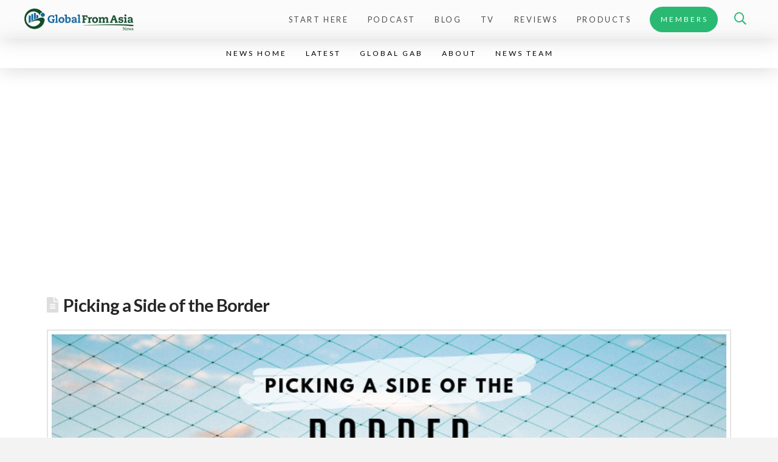

--- FILE ---
content_type: text/html; charset=UTF-8
request_url: https://news.globalfromasia.com/picking-a-side-of-the-border/
body_size: 11408
content:
<!DOCTYPE html>
<html class="no-js" lang="en-US"><head><meta charset="UTF-8"><meta name="viewport" content="width=device-width, initial-scale=1.0"><link rel="shortcut icon" href="https://globalfromasia.com/wp-content/uploads/2016/12/favicon.ico"><title>Picking a Side of the Border</title><meta name="robots" content="index, follow"><meta name="googlebot" content="index, follow, max-snippet:-1, max-image-preview:large, max-video-preview:-1"><meta name="bingbot" content="index, follow, max-snippet:-1, max-image-preview:large, max-video-preview:-1"><meta property="og:locale" content="en_US"><meta property="og:type" content="article"><meta property="og:title" content="Picking a Side of the Border"><meta property="og:url" content="https://news.globalfromasia.com/picking-a-side-of-the-border/"><meta property="og:site_name" content="Global From Asia News"><meta property="article:published_time" content="2019-08-15T13:02:35+00:00"><meta property="article:modified_time" content="2020-07-17T12:05:12+00:00"><meta property="og:image" content="https://news.globalfromasia.com/wp-content/uploads/sites/24/2019/08/picking-a-side-of-the-border.png"><meta property="og:image:width" content="800"><meta property="og:image:height" content="430"><meta name="twitter:card" content="summary_large_image"> <script type="application/ld+json" class="yoast-schema-graph">{"@context":"https://schema.org","@graph":[{"@type":"Organization","@id":"https://news.globalfromasia.com/#organization","name":"Global From Asia","url":"https://news.globalfromasia.com/","sameAs":[],"logo":{"@type":"ImageObject","@id":"https://news.globalfromasia.com/#logo","inLanguage":"en-US","url":"https://news.globalfromasia.com/wp-content/uploads/sites/24/2018/09/GlobalFromAsialogo_News.png","width":500,"height":100,"caption":"Global From Asia"},"image":{"@id":"https://news.globalfromasia.com/#logo"}},{"@type":"WebSite","@id":"https://news.globalfromasia.com/#website","url":"https://news.globalfromasia.com/","name":"Global From Asia News","description":"News and Contributors","publisher":{"@id":"https://news.globalfromasia.com/#organization"},"potentialAction":[{"@type":"SearchAction","target":"https://news.globalfromasia.com/?s={search_term_string}","query-input":"required name=search_term_string"}],"inLanguage":"en-US"},{"@type":"ImageObject","@id":"https://news.globalfromasia.com/picking-a-side-of-the-border/#primaryimage","inLanguage":"en-US","url":"https://news.globalfromasia.com/wp-content/uploads/sites/24/2019/08/picking-a-side-of-the-border.png","width":800,"height":430},{"@type":"WebPage","@id":"https://news.globalfromasia.com/picking-a-side-of-the-border/#webpage","url":"https://news.globalfromasia.com/picking-a-side-of-the-border/","name":"Picking a Side of the Border","isPartOf":{"@id":"https://news.globalfromasia.com/#website"},"primaryImageOfPage":{"@id":"https://news.globalfromasia.com/picking-a-side-of-the-border/#primaryimage"},"datePublished":"2019-08-15T13:02:35+00:00","dateModified":"2020-07-17T12:05:12+00:00","inLanguage":"en-US","potentialAction":[{"@type":"ReadAction","target":["https://news.globalfromasia.com/picking-a-side-of-the-border/"]}]},{"@type":"Article","@id":"https://news.globalfromasia.com/picking-a-side-of-the-border/#article","isPartOf":{"@id":"https://news.globalfromasia.com/picking-a-side-of-the-border/#webpage"},"author":{"@id":"https://news.globalfromasia.com/#/schema/person/6fc966f39da8ff53a4cd3ca46d1dbea4"},"headline":"Picking a Side of the Border","datePublished":"2019-08-15T13:02:35+00:00","dateModified":"2020-07-17T12:05:12+00:00","commentCount":0,"mainEntityOfPage":{"@id":"https://news.globalfromasia.com/picking-a-side-of-the-border/#webpage"},"publisher":{"@id":"https://news.globalfromasia.com/#organization"},"image":{"@id":"https://news.globalfromasia.com/picking-a-side-of-the-border/#primaryimage"},"keywords":"amazon,Cross Border Summit 2019,Cross Border Summit 2019 Speaker,Global From Asia,Trade War Survey,US-China Trade War","articleSection":"Newsletter","inLanguage":"en-US","potentialAction":[{"@type":"CommentAction","name":"Comment","target":["https://news.globalfromasia.com/picking-a-side-of-the-border/#respond"]}]},{"@type":["Person"],"@id":"https://news.globalfromasia.com/#/schema/person/6fc966f39da8ff53a4cd3ca46d1dbea4","name":"LJ Capundag","image":{"@type":"ImageObject","@id":"https://news.globalfromasia.com/#personlogo","inLanguage":"en-US","url":"https://secure.gravatar.com/avatar/8fb657effe6c5a4669a1a5b4393393cc?s=96&d=mm&r=g","caption":"LJ Capundag"}}]}</script> <link rel="stylesheet" id="wp-block-library-css" href="https://news.globalfromasia.com/wp-includes/css/dist/block-library/style.min.css" type="text/css" media="all"><link rel="stylesheet" id="wp-block-library-theme-css" href="https://news.globalfromasia.com/wp-includes/css/dist/block-library/theme.min.css" type="text/css" media="all"><link rel="stylesheet" id="bi_news-css" href="https://news.globalfromasia.com/wp-content/themes/pro-child-v2/news/css/site.css" type="text/css" media="screen"><link rel="stylesheet" id="x-stack-css" href="https://news.globalfromasia.com/wp-content/themes/pro/framework/dist/css/site/stacks/renew.css" type="text/css" media="all"><link rel="stylesheet" id="x-cranium-migration-css" href="https://news.globalfromasia.com/wp-content/themes/pro/framework/legacy/cranium/dist/css/site/renew.css" type="text/css" media="all"><link rel="stylesheet" id="x-child-css" href="https://news.globalfromasia.com/wp-content/themes/pro-child-v2/style.css" type="text/css" media="all"><link rel="stylesheet" id="rich-reviews-css" href="https://news.globalfromasia.com/wp-content/plugins/rich-reviews/css/rich-reviews.css" type="text/css" media="all"> <script type="text/javascript" src="https://news.globalfromasia.com/wp-includes/js/jquery/jquery.js"></script> <script type="text/javascript" src="https://news.globalfromasia.com/wp-includes/js/jquery/jquery-migrate.min.js"></script> <script type="text/javascript" src="https://news.globalfromasia.com/wp-content/themes/pro/cornerstone/assets/dist/js/site/cs-head.js"></script> <script type="text/javascript">var php_vars = {"excerpt_length":"150","maybe_some_other_stuff":"Probably Not"};
var translation = {"read_more":"Read More","less":"Less"};</script> <script type="text/javascript" src="https://news.globalfromasia.com/wp-content/plugins/rich-reviews/js/rich-reviews.js"></script> <style type="text/css">#respond, .comment-respond { display: none; visibility: hidden; }</style><style>.algolia-search-highlight {
				background-color: #fffbcc;
				border-radius: 2px;
				font-style: normal;
			}</style> <script type="text/javascript">var algolia = {"debug":false,"application_id":"JB3N5WU62Y","search_api_key":"1ff7b79944370ab0a788d6863e21e902","powered_by_enabled":true,"query":"","autocomplete":{"sources":[],"input_selector":"input[name='s']:not('.no-autocomplete')"},"indices":{"searchable_posts":{"name":"wp_gfa_news_searchable_posts","id":"searchable_posts","enabled":true,"replicas":[]}}};</script><style type="text/css">.broken_link, a.broken_link {
	text-decoration: line-through;
}</style><style id="x-generated-css">a,h1 a:hover,h2 a:hover,h3 a:hover,h4 a:hover,h5 a:hover,h6 a:hover,.x-comment-time:hover,#reply-title small a,.comment-reply-link:hover,.x-comment-author a:hover,.x-recent-posts a:hover .h-recent-posts{color:#ff2a13;}a:hover,#reply-title small a:hover{color:#d80f0f;}.entry-title:before{color:#dddddd;}a.x-img-thumbnail:hover,li.bypostauthor > article.comment{border-color:#ff2a13;}.flex-direction-nav a,.flex-control-nav a:hover,.flex-control-nav a.flex-active,.x-dropcap,.x-skill-bar .bar,.x-pricing-column.featured h2,.h-comments-title small,.x-pagination a:hover,.x-entry-share .x-share:hover,.entry-thumb,.widget_tag_cloud .tagcloud a:hover,.widget_product_tag_cloud .tagcloud a:hover,.x-highlight,.x-recent-posts .x-recent-posts-img:after,.x-portfolio-filters{background-color:#ff2a13;}.x-portfolio-filters:hover{background-color:#d80f0f;}.x-main{width:68.79803%;}.x-sidebar{width:24.79803%;}.h-landmark{font-weight:400;}.x-comment-author a{color:#999999;}.x-comment-author a,.comment-form-author label,.comment-form-email label,.comment-form-url label,.comment-form-rating label,.comment-form-comment label,.widget_calendar #wp-calendar caption,.widget_calendar #wp-calendar th,.x-accordion-heading .x-accordion-toggle,.x-nav-tabs > li > a:hover,.x-nav-tabs > .active > a,.x-nav-tabs > .active > a:hover{color:#272727;}.widget_calendar #wp-calendar th{border-bottom-color:#272727;}.x-pagination span.current,.x-portfolio-filters-menu,.widget_tag_cloud .tagcloud a,.h-feature-headline span i,.widget_price_filter .ui-slider .ui-slider-handle{background-color:#272727;}@media (max-width:979px){}html{font-size:14px;}@media (min-width:480px){html{font-size:14px;}}@media (min-width:767px){html{font-size:15px;}}@media (min-width:979px){html{font-size:16px;}}@media (min-width:1200px){html{font-size:17px;}}body{font-style:normal;font-weight:400;color:#999999;background-color:#f3f3f3;}.w-b{font-weight:400 !important;}h1,h2,h3,h4,h5,h6,.h1,.h2,.h3,.h4,.h5,.h6{font-family:"Lato",sans-serif;font-style:normal;font-weight:700;}h1,.h1{letter-spacing:-0.035em;}h2,.h2{letter-spacing:-0.035em;}h3,.h3{letter-spacing:-0.035em;}h4,.h4{letter-spacing:-0.035em;}h5,.h5{letter-spacing:-0.035em;}h6,.h6{letter-spacing:-0.035em;}.w-h{font-weight:700 !important;}.x-container.width{width:88%;}.x-container.max{max-width:1200px;}.x-main.full{float:none;display:block;width:auto;}@media (max-width:979px){.x-main.full,.x-main.left,.x-main.right,.x-sidebar.left,.x-sidebar.right{float:none;display:block;width:auto !important;}}.entry-header,.entry-content{font-size:1rem;}body,input,button,select,textarea{font-family:"Lato",sans-serif;}h1,h2,h3,h4,h5,h6,.h1,.h2,.h3,.h4,.h5,.h6,h1 a,h2 a,h3 a,h4 a,h5 a,h6 a,.h1 a,.h2 a,.h3 a,.h4 a,.h5 a,.h6 a,blockquote{color:#272727;}.cfc-h-tx{color:#272727 !important;}.cfc-h-bd{border-color:#272727 !important;}.cfc-h-bg{background-color:#272727 !important;}.cfc-b-tx{color:#999999 !important;}.cfc-b-bd{border-color:#999999 !important;}.cfc-b-bg{background-color:#999999 !important;}.x-btn,.button,[type="submit"]{color:#ffffff;border-color:#ac1100;background-color:#ff2a13;margin-bottom:0.25em;text-shadow:0 0.075em 0.075em rgba(0,0,0,0.5);box-shadow:0 0.25em 0 0 #a71000,0 4px 9px rgba(0,0,0,0.75);border-radius:0.25em;}.x-btn:hover,.button:hover,[type="submit"]:hover{color:#ffffff;border-color:#600900;background-color:#ef2201;margin-bottom:0.25em;text-shadow:0 0.075em 0.075em rgba(0,0,0,0.5);box-shadow:0 0.25em 0 0 #a71000,0 4px 9px rgba(0,0,0,0.75);}.x-btn.x-btn-real,.x-btn.x-btn-real:hover{margin-bottom:0.25em;text-shadow:0 0.075em 0.075em rgba(0,0,0,0.65);}.x-btn.x-btn-real{box-shadow:0 0.25em 0 0 #a71000,0 4px 9px rgba(0,0,0,0.75);}.x-btn.x-btn-real:hover{box-shadow:0 0.25em 0 0 #a71000,0 4px 9px rgba(0,0,0,0.75);}.x-btn.x-btn-flat,.x-btn.x-btn-flat:hover{margin-bottom:0;text-shadow:0 0.075em 0.075em rgba(0,0,0,0.65);box-shadow:none;}.x-btn.x-btn-transparent,.x-btn.x-btn-transparent:hover{margin-bottom:0;border-width:3px;text-shadow:none;text-transform:uppercase;background-color:transparent;box-shadow:none;}.x-colophon.bottom{background-color:#2c3e50;}.x-colophon.bottom,.x-colophon.bottom a,.x-colophon.bottom .x-social-global a{color:#ffffff;}.e1745-1.x-bar {height:4em;background-color:rgba(238,237,237,0.26);z-index:9999;}.e1745-9.x-bar {height:3em;background-color:#ffffff;z-index:9990;}.e1745-1.x-bar,.e1745-9.x-bar {font-size:16px;box-shadow:0em 0.15em 2em rgba(0,0,0,0.15);}.e1745-1.x-bar-content,.e1745-9.x-bar-content {flex-direction:row;align-items:center;flex:0 1 100%;}.e1745-1.x-bar-content {justify-content:space-between;height:4em;}.e1745-9.x-bar-content {justify-content:center;height:3em;}.e1745-1.x-bar-outer-spacers:before,.e1745-9.x-bar-outer-spacers:before,.e1745-1.x-bar-outer-spacers:after,.e1745-9.x-bar-outer-spacers:after {flex-basis:40px;width:40px;height:40px;}.e1745-1.x-bar-space,.e1745-9.x-bar-space {font-size:16px;}.e1745-1.x-bar-space {height:4em;}.e1745-9.x-bar-space {height:3em;}.e1745-6.x-anchor {margin:0em 0em 0em 1em;border-radius:10em;font-size:1em;background-color:rgb(41,185,115);}.e1745-6.x-anchor .x-anchor-content {flex-direction:row;justify-content:center;align-items:center;padding:0.575em 0.85em 0.575em 0.85em;}.e1745-6.x-anchor[class*="active"] {background-color:rgb(59,104,193);}.e1745-6.x-anchor .x-anchor-text {margin:5px;}.e1745-6.x-anchor .x-anchor-text-primary {font-family:inherit;font-size:0.75em;font-style:normal;font-weight:400;line-height:1.2;letter-spacing:0.25em;margin-right:calc(0.25em * -1);text-align:center;color:hsl(0,0%,100%);}.e1745-6.x-anchor[class*="active"] .x-anchor-text-primary {color:hsl(0,0%,100%);}.e1745-2.x-bar-container,.e1745-4.x-bar-container,.e1745-10.x-bar-container {flex-direction:row;justify-content:space-between;align-items:center;flex:0 1 auto;background-color:transparent;}.e1745-3.x-image {width:180px;background-color:transparent;}a.e1745-3.x-image:hover {background-color:transparent;}.e1745-8.x-anchor-toggle {width:42px;height:42px;margin:0px 0px 0px 15px;font-size:1em;background-color:rgba(255,255,255,1);box-shadow:0em 0.15em 0.65em 0em rgba(0,0,0,0.25);}.e1745-12.x-anchor-toggle {width:2.75em;height:2.75em;font-size:1.25em;background-color:transparent;box-shadow:-1em -1em -0.15em 0em rgba(0,0,0,0.25);}.e1745-8.x-anchor-toggle,.e1745-12.x-anchor-toggle {border-radius:100em;}.e1745-8.x-anchor-toggle .x-anchor-content,.e1745-12.x-anchor-toggle .x-anchor-content {flex-direction:row;justify-content:center;align-items:center;}.e1745-8.x-anchor-toggle[class*="active"],.e1745-12.x-anchor-toggle[class*="active"] {background-color:rgba(255,255,255,1);}.e1745-8.x-anchor-toggle[class*="active"] {box-shadow:0em 0.15em 0.65em 0em rgba(0,0,0,0.25);}.e1745-12.x-anchor-toggle[class*="active"] {box-shadow:-1em -1em -0.15em 0em rgba(0,0,0,0.25);}.e1745-12.x-anchor-toggle .x-graphic {margin:5px;}.e1745-8 .x-toggle {color:rgba(0,0,0,1);}.e1745-12 .x-toggle {color:rgb(41,185,115);}.e1745-8[class*="active"] .x-toggle,.e1745-12[class*="active"] .x-toggle,.e1745-8 .x-toggle[class*="active"],.e1745-12 .x-toggle[class*="active"] {color:rgba(0,0,0,0.5);}.e1745-8 .x-toggle-burger {width:12em;margin:3.25em 0;font-size:0.1em;}.e1745-8 .x-toggle-burger-bun-t {transform:translate3d(0,-3.25em,0);}.e1745-8 .x-toggle-burger-bun-b {transform:translate3d(0,3.25em,0);}.e1745-12 .x-toggle-more-h,.e1745-12 .x-toggle-more-v {margin:1.75em;font-size:0.35em;}.e1745-12 .x-toggle-more-1 {transform:translate3d(-1.75em,0,0);}.e1745-12 .x-toggle-more-3 {transform:translate3d(1.75em,0,0);}.e1745-8.x-off-canvas,.e1745-12.x-off-canvas {font-size:16px;}.e1745-8.x-off-canvas .x-off-canvas-bg,.e1745-12.x-off-canvas .x-off-canvas-bg {background-color:rgba(0,0,0,0.75);}.e1745-8.x-off-canvas .x-off-canvas-close,.e1745-12.x-off-canvas .x-off-canvas-close {width:calc(1em * 2);height:calc(1em * 2);font-size:1.5em;color:rgba(0,0,0,0.5);}.e1745-8.x-off-canvas .x-off-canvas-close:hover,.e1745-12.x-off-canvas .x-off-canvas-close:hover,.e1745-8.x-off-canvas .x-off-canvas-close:focus,.e1745-12.x-off-canvas .x-off-canvas-close:focus {color:rgba(0,0,0,1);}.e1745-8.x-off-canvas .x-off-canvas-content,.e1745-12.x-off-canvas .x-off-canvas-content {max-width:24em;padding:calc(1.5em * 2);background-color:#ffffff;box-shadow:0em 0em 2em 0em rgba(0,0,0,0.25);}.e1745-8.x-menu {margin:0px 0px 0px 0px;}.e1745-12.x-menu {margin:0px;}.e1745-8.x-menu,.e1745-12.x-menu {font-size:1em;}.e1745-8.x-menu > li > .x-anchor,.e1745-12.x-menu > li > .x-anchor {font-size:1em;background-color:transparent;}.e1745-8.x-menu > li > .x-anchor .x-anchor-content,.e1745-12.x-menu > li > .x-anchor .x-anchor-content {flex-direction:row;justify-content:center;align-items:center;padding:0.75em;}.e1745-8.x-menu > li > .x-anchor[class*="active"],.e1745-12.x-menu > li > .x-anchor[class*="active"] {background-color:transparent;}.e1745-8.x-menu > li > .x-anchor .x-anchor-text,.e1745-12.x-menu > li > .x-anchor .x-anchor-text {margin:5px auto 5px 5px;}.e1745-8.x-menu > li > .x-anchor .x-anchor-text-primary,.e1745-12.x-menu > li > .x-anchor .x-anchor-text-primary {font-family:inherit;font-size:1em;font-style:normal;font-weight:400;line-height:1;color:rgba(0,0,0,1);}.e1745-8.x-menu > li > .x-anchor[class*="active"] .x-anchor-text-primary,.e1745-12.x-menu > li > .x-anchor[class*="active"] .x-anchor-text-primary {color:rgba(0,0,0,0.5);}.e1745-8.x-menu > li > .x-anchor .x-anchor-sub-indicator,.e1745-12.x-menu > li > .x-anchor .x-anchor-sub-indicator {margin:5px;font-size:1em;color:rgba(0,0,0,1);}.e1745-8.x-menu > li > .x-anchor[class*="active"] .x-anchor-sub-indicator,.e1745-12.x-menu > li > .x-anchor[class*="active"] .x-anchor-sub-indicator {color:rgba(0,0,0,0.5);}.e1745-8 .sub-menu .x-anchor,.e1745-12 .sub-menu .x-anchor {font-size:1em;background-color:transparent;}.e1745-8 .sub-menu .x-anchor .x-anchor-content,.e1745-12 .sub-menu .x-anchor .x-anchor-content {flex-direction:row;justify-content:center;align-items:center;padding:0.75em;}.e1745-8 .sub-menu .x-anchor[class*="active"],.e1745-12 .sub-menu .x-anchor[class*="active"] {background-color:transparent;}.e1745-8 .sub-menu .x-anchor .x-anchor-text,.e1745-12 .sub-menu .x-anchor .x-anchor-text {margin:5px auto 5px 5px;}.e1745-8 .sub-menu .x-anchor .x-anchor-text-primary,.e1745-12 .sub-menu .x-anchor .x-anchor-text-primary {font-family:inherit;font-size:1em;font-style:normal;font-weight:400;line-height:1;color:rgba(0,0,0,1);}.e1745-8 .sub-menu .x-anchor[class*="active"] .x-anchor-text-primary,.e1745-12 .sub-menu .x-anchor[class*="active"] .x-anchor-text-primary {color:rgba(0,0,0,0.5);}.e1745-8 .sub-menu .x-anchor .x-anchor-sub-indicator,.e1745-12 .sub-menu .x-anchor .x-anchor-sub-indicator {margin:5px;font-size:1em;color:rgba(0,0,0,1);}.e1745-8 .sub-menu .x-anchor[class*="active"] .x-anchor-sub-indicator,.e1745-12 .sub-menu .x-anchor[class*="active"] .x-anchor-sub-indicator {color:rgba(0,0,0,0.5);}.e1745-5.x-menu,.e1745-11.x-menu {flex-direction:row;justify-content:space-around;align-items:stretch;align-self:stretch;flex:0 0 auto;margin:0px;font-size:1em;}.e1745-5.x-menu > li,.e1745-11.x-menu > li,.e1745-5.x-menu > li > a,.e1745-11.x-menu > li > a {flex:0 1 auto;}.e1745-5.x-menu > li > .x-anchor,.e1745-11.x-menu > li > .x-anchor {font-size:1em;background-color:transparent;}.e1745-5.x-menu > li > .x-anchor .x-anchor-content,.e1745-11.x-menu > li > .x-anchor .x-anchor-content {flex-direction:row;justify-content:center;align-items:center;padding:0.75em;}.e1745-5.x-menu > li > .x-anchor[class*="active"] {background-color:rgb(255,255,255);}.e1745-11.x-menu > li > .x-anchor[class*="active"] {background-color:rgba(5,77,176,0.06);}.e1745-5.x-menu > li > .x-anchor .x-anchor-text,.e1745-11.x-menu > li > .x-anchor .x-anchor-text {margin:5px;}.e1745-5.x-menu > li > .x-anchor .x-anchor-text-primary,.e1745-11.x-menu > li > .x-anchor .x-anchor-text-primary {font-family:inherit;font-style:normal;font-weight:400;line-height:1;text-transform:uppercase;}.e1745-5.x-menu > li > .x-anchor .x-anchor-text-primary {font-size:0.8em;letter-spacing:0.2em;margin-right:calc(0.2em * -1);color:rgb(76,76,76);}.e1745-11.x-menu > li > .x-anchor .x-anchor-text-primary {font-size:0.75em;letter-spacing:0.25em;margin-right:calc(0.25em * -1);color:rgba(0,0,0,1);}.e1745-5.x-menu > li > .x-anchor[class*="active"] .x-anchor-text-primary,.e1745-11.x-menu > li > .x-anchor[class*="active"] .x-anchor-text-primary {color:rgb(0,0,0);}.e1745-5.x-menu > li > .x-anchor .x-anchor-sub-indicator,.e1745-11.x-menu > li > .x-anchor .x-anchor-sub-indicator {margin:5px;font-size:1em;color:rgba(0,0,0,1);}.e1745-5.x-menu > li > .x-anchor[class*="active"] .x-anchor-sub-indicator,.e1745-11.x-menu > li > .x-anchor[class*="active"] .x-anchor-sub-indicator {color:rgba(0,0,0,0.5);}.e1745-5.x-menu > li > .x-anchor .x-anchor-particle-primary {width:100%;height:8px;color:rgb(41,185,115);transform-origin:100% 100%;}.e1745-5 .x-dropdown,.e1745-11 .x-dropdown {width:14em;font-size:16px;background-color:#ffffff;box-shadow:0em 0.15em 2em 0em rgba(0,0,0,0.15);}.e1745-5 .sub-menu .x-anchor,.e1745-11 .sub-menu .x-anchor {font-size:1em;background-color:transparent;}.e1745-5 .sub-menu .x-anchor .x-anchor-content,.e1745-11 .sub-menu .x-anchor .x-anchor-content {flex-direction:row;justify-content:center;align-items:center;padding:0.75em;}.e1745-5 .sub-menu .x-anchor[class*="active"],.e1745-11 .sub-menu .x-anchor[class*="active"] {background-color:transparent;}.e1745-5 .sub-menu .x-anchor .x-anchor-text,.e1745-11 .sub-menu .x-anchor .x-anchor-text {margin:5px auto 5px 5px;}.e1745-5 .sub-menu .x-anchor .x-anchor-text-primary,.e1745-11 .sub-menu .x-anchor .x-anchor-text-primary {font-family:inherit;font-size:1em;font-style:normal;font-weight:400;line-height:1;color:rgba(0,0,0,1);}.e1745-5 .sub-menu .x-anchor[class*="active"] .x-anchor-text-primary,.e1745-11 .sub-menu .x-anchor[class*="active"] .x-anchor-text-primary {color:rgba(0,0,0,0.5);}.e1745-5 .sub-menu .x-anchor .x-anchor-sub-indicator,.e1745-11 .sub-menu .x-anchor .x-anchor-sub-indicator {margin:5px;font-size:1em;color:rgba(0,0,0,1);}.e1745-5 .sub-menu .x-anchor[class*="active"] .x-anchor-sub-indicator,.e1745-11 .sub-menu .x-anchor[class*="active"] .x-anchor-sub-indicator {color:rgba(0,0,0,0.5);}.e1745-7.x-anchor-toggle {width:2.75em;height:2.75em;margin:0em 0px 0em 15px;font-size:1em;background-color:transparent;}.e1745-7.x-anchor-toggle .x-anchor-content {flex-direction:row;justify-content:center;align-items:center;}.e1745-7.x-anchor-toggle[class*="active"] {background-color:transparent;}.e1745-7.x-anchor-toggle .x-graphic {margin:5px;}.e1745-7.x-anchor-toggle .x-graphic-icon {width:1em;height:1em;line-height:1em;font-size:1.25em;color:#28b873;background-color:transparent;}.e1745-7.x-anchor-toggle .x-graphic-icon[class*="active"] {color:#111111;background-color:transparent;}.e1745-7 .x-dropdown {width:300px;font-size:16px;background-color:#ffffff;box-shadow:0em 0.15em 2em 0em rgba(0,0,0,0.15);}.e1745-7.x-search {width:100%;max-width:none;height:auto;font-size:1.25em;background-color:#ffffff;}.e1745-7.x-search.x-search-focused {background-color:#ffffff;}.e1745-7.x-search .x-search-input {order:2;margin:0em;font-family:inherit;font-size:16px;font-style:normal;font-weight:400;line-height:1.3;color:rgba(0,0,0,0.5);}.e1745-7.x-search.x-search-has-content .x-search-input {color:rgba(0,0,0,1);}.e1745-7.x-search .x-search-btn-submit {order:1;width:1em;height:1em;margin:0.9em 0.65em 0.9em 0.9em;font-size:16px;color:rgba(0,0,0,1);background-color:transparent;}.e1745-7.x-search .x-search-btn-submit:hover,.e1745-7.x-search .x-search-btn-submit:focus {color:rgba(0,0,0,1);background-color:transparent;}.e1745-7.x-search .x-search-btn-clear {order:3;width:1em;height:1em;margin:0.9em 0.9em 0.9em 0.65em;border-radius:100em;font-size:1em;color:rgba(0,0,0,1);background-color:transparent;}.e1745-7.x-search .x-search-btn-clear:hover,.e1745-7.x-search .x-search-btn-clear:focus {color:rgba(0,0,0,0.5);background-color:transparent;}.e294-3.x-column,.e294-14.x-column,.e294-19.x-column,.e294-22.x-column,.e294-25.x-column {background-color:transparent;z-index:1;}.e294-2.x-container,.e294-13.x-container,.e294-18.x-container,.e294-21.x-container,.e294-24.x-container {margin:0em auto 0em auto;background-color:transparent;z-index:1;}.e294-13.x-container {text-align:center;}.e294-1.x-section {margin:0em;padding:45px 0px 45px 0px;background-color:transparent;z-index:1;}</style><link rel="stylesheet" href="//fonts.googleapis.com/css?family=Lato:400,400i,700,700i&subset=latin,latin-ext" type="text/css" media="all" data-x-google-fonts><!-- Google Tag Manager -->
<script>(function(w,d,s,l,i){w[l]=w[l]||[];w[l].push({'gtm.start':
new Date().getTime(),event:'gtm.js'});var f=d.getElementsByTagName(s)[0],
j=d.createElement(s),dl=l!='dataLayer'?'&l='+l:'';j.async=true;j.src=
'https://www.googletagmanager.com/gtm.js?id='+i+dl;f.parentNode.insertBefore(j,f);
})(window,document,'script','dataLayer','GTM-WHCHQR9');</script>
<!-- End Google Tag Manager --></head><body class="post-template-default single single-post postid-294 single-format-standard x-renew x-full-width-layout-active x-full-width-active x-post-meta-disabled x-child-theme-active pro-v2_5_5 cornerstone-v3_5_4"><div id="x-root" class="x-root"><div id="x-site" class="x-site site"><header class="x-masthead" role="banner"><div class="e1745-1 x-bar x-bar-top x-bar-h x-bar-relative x-bar-outer-spacers" data-x-bar='{"id":"e1745-1","region":"top","height":"4em"}'><div class="e1745-1 x-bar-content"><div class="e1745-2 x-bar-container"> <a class="e1745-3 x-image" href="https://news.globalfromasia.com/"> <img alt="Image" src="https://news.globalfromasia.com/wp-content/uploads/sites/24/2018/09/GlobalFromAsialogo_News.png" width="250" height="50"> </a></div><div class="e1745-4 x-bar-container"><ul class="e1745-5 x-menu x-menu-inline  x-hide-md x-hide-sm x-hide-xs"><li class="menu-item menu-item-type-custom menu-item-object-custom menu-item-1739" id="menu-item-1739"> <a class="e1745-5 x-anchor x-anchor-menu-item" tabindex="0" href="https://globalfromasia.com/start/"> <span class="x-anchor-content"> <span class="x-anchor-text"><span class="x-anchor-text-primary">Start Here</span></span> <i class="x-anchor-sub-indicator" aria-hidden="true" data-x-icon-s=""></i> <span class="x-particle x-anchor-particle-primary" data-x-particle="scale-y inside-t_c" aria-hidden="true"> <span></span> </span> </span> </a></li><li class="menu-item menu-item-type-custom menu-item-object-custom menu-item-1740" id="menu-item-1740"> <a class="e1745-5 x-anchor x-anchor-menu-item" tabindex="0" href="https://globalfromasia.com/podcast-radio/"> <span class="x-anchor-content"> <span class="x-anchor-text"><span class="x-anchor-text-primary">Podcast</span></span> <i class="x-anchor-sub-indicator" aria-hidden="true" data-x-icon-s=""></i> <span class="x-particle x-anchor-particle-primary" data-x-particle="scale-y inside-t_c" aria-hidden="true"> <span></span> </span> </span> </a></li><li class="menu-item menu-item-type-custom menu-item-object-custom menu-item-1741" id="menu-item-1741"> <a class="e1745-5 x-anchor x-anchor-menu-item" tabindex="0" href="https://globalfromasia.com/blog/"> <span class="x-anchor-content"> <span class="x-anchor-text"><span class="x-anchor-text-primary">Blog</span></span> <i class="x-anchor-sub-indicator" aria-hidden="true" data-x-icon-s=""></i> <span class="x-particle x-anchor-particle-primary" data-x-particle="scale-y inside-t_c" aria-hidden="true"> <span></span> </span> </span> </a></li><li class="menu-item menu-item-type-custom menu-item-object-custom menu-item-1742" id="menu-item-1742"> <a class="e1745-5 x-anchor x-anchor-menu-item" tabindex="0" href="https://globalfromasia.com/tv/"> <span class="x-anchor-content"> <span class="x-anchor-text"><span class="x-anchor-text-primary">TV</span></span> <i class="x-anchor-sub-indicator" aria-hidden="true" data-x-icon-s=""></i> <span class="x-particle x-anchor-particle-primary" data-x-particle="scale-y inside-t_c" aria-hidden="true"> <span></span> </span> </span> </a></li><li class="menu-item menu-item-type-custom menu-item-object-custom menu-item-1743" id="menu-item-1743"> <a class="e1745-5 x-anchor x-anchor-menu-item" tabindex="0" href="https://globalfromasia.com/reviews/"> <span class="x-anchor-content"> <span class="x-anchor-text"><span class="x-anchor-text-primary">Reviews</span></span> <i class="x-anchor-sub-indicator" aria-hidden="true" data-x-icon-s=""></i> <span class="x-particle x-anchor-particle-primary" data-x-particle="scale-y inside-t_c" aria-hidden="true"> <span></span> </span> </span> </a></li><li class="menu-item menu-item-type-custom menu-item-object-custom menu-item-1744" id="menu-item-1744"> <a class="e1745-5 x-anchor x-anchor-menu-item" tabindex="0" href="https://globalfromasia.com/products/"> <span class="x-anchor-content"> <span class="x-anchor-text"><span class="x-anchor-text-primary">Products</span></span> <i class="x-anchor-sub-indicator" aria-hidden="true" data-x-icon-s=""></i> <span class="x-particle x-anchor-particle-primary" data-x-particle="scale-y inside-t_c" aria-hidden="true"> <span></span> </span> </span> </a></li></ul> <a class="e1745-6 x-anchor x-anchor-button  x-hide-sm x-hide-xs" tabindex="0" href="https://globalfromasia.com/members-area/"> <span class="x-anchor-content"> <span class="x-anchor-text"><span class="x-anchor-text-primary">MEMBERS</span></span> </span> </a><div class="e1745-7 x-mod-container"> <a class="e1745-7 x-anchor x-anchor-toggle" tabindex="0" data-x-toggle="1" data-x-toggleable="e1745-7" aria-controls="e1745-7-dropdown" aria-expanded="false" aria-haspopup="true" aria-label="Toggle Dropdown Content"> <span class="x-anchor-content"> <span class="x-graphic" aria-hidden="true"> <i class="x-icon x-graphic-icon x-graphic-primary" aria-hidden="true" data-x-icon-o=""></i> </span> </span> </a><div id="e1745-7-dropdown" class="e1745-7 x-dropdown" data-x-stem data-x-stem-top data-x-toggleable="e1745-7" aria-hidden="true"><form class="e1745-7 x-search" data-x-search='{"search":true}' action="https://news.globalfromasia.com/" method="get"> <label class="visually-hidden" for="s-e1745-7">Search</label> <input id="s-e1745-7" class="x-search-input" type="search" name="s" tabindex="0" placeholder="Search"> <button class="x-search-btn x-search-btn-submit" type="button" data-x-search-submit="" tabindex="0"><span class="visually-hidden">Submit</span><svg xmlns="http://www.w3.org/2000/svg" xmlns:xlink="http://www.w3.org/1999/xlink" x="0px" y="0px" viewbox="-1 -1 25 25"><circle fill="none" stroke-width="2" stroke-linecap="square" stroke-miterlimit="10" cx="10" cy="10" r="9" stroke-linejoin="miter"></circle><line fill="none" stroke-width="2" stroke-linecap="square" stroke-miterlimit="10" x1="22" y1="22" x2="16.4" y2="16.4" stroke-linejoin="miter"></line></svg></button> <button class="x-search-btn x-search-btn-clear" type="button" data-x-search-clear="" tabindex="0"><span class="visually-hidden">Clear</span><svg xmlns="http://www.w3.org/2000/svg" xmlns:xlink="http://www.w3.org/1999/xlink" x="0px" y="0px" viewbox="-1 -1 25 25"><line fill="none" stroke-width="2" stroke-linecap="square" stroke-miterlimit="10" x1="19" y1="5" x2="5" y2="19" stroke-linejoin="miter"></line><line fill="none" stroke-width="2" stroke-linecap="square" stroke-miterlimit="10" x1="19" y1="19" x2="5" y2="5" stroke-linejoin="miter"></line></svg></button></form></div></div> <a class="e1745-8 x-anchor x-anchor-toggle  x-hide-lg x-hide-xl" tabindex="0" data-x-toggle="1" data-x-toggleable="e1745-8"> <span class="x-anchor-content"> <span class="x-graphic" aria-hidden="true"> <span class="x-toggle x-toggle-burger x-graphic-toggle" aria-hidden="true"> <span class="x-toggle-burger-bun-t" data-x-toggle-anim="x-bun-t-1"></span> <span class="x-toggle-burger-patty" data-x-toggle-anim="x-patty-1"></span> <span class="x-toggle-burger-bun-b" data-x-toggle-anim="x-bun-b-1"></span> </span> </span> </span> </a></div></div></div><div class="e1745-9 x-bar x-bar-top x-bar-h x-bar-relative x-bar-outer-spacers" data-x-bar='{"id":"e1745-9","region":"top","height":"3em"}'><div class="e1745-9 x-bar-content"><div class="e1745-10 x-bar-container"><ul class="e1745-11 x-menu x-menu-inline  x-hide-md x-hide-sm x-hide-xs"><li class="menu-item menu-item-type-custom menu-item-object-custom menu-item-home menu-item-15" id="menu-item-15"> <a class="e1745-11 x-anchor x-anchor-menu-item" tabindex="0" href="https://news.globalfromasia.com/"> <span class="x-anchor-content"> <span class="x-anchor-text"><span class="x-anchor-text-primary">News Home</span></span> <i class="x-anchor-sub-indicator" aria-hidden="true" data-x-icon-s=""></i> </span> </a></li><li class="menu-item menu-item-type-post_type menu-item-object-page current_page_parent menu-item-198" id="menu-item-198"> <a class="e1745-11 x-anchor x-anchor-menu-item" tabindex="0" href="https://news.globalfromasia.com/latest/"> <span class="x-anchor-content"> <span class="x-anchor-text"><span class="x-anchor-text-primary">Latest</span></span> <i class="x-anchor-sub-indicator" aria-hidden="true" data-x-icon-s=""></i> </span> </a></li><li class="menu-item menu-item-type-custom menu-item-object-custom menu-item-18" id="menu-item-18"> <a class="e1745-11 x-anchor x-anchor-menu-item" tabindex="0" href="https://news.globalfromasia.com/economy/"> <span class="x-anchor-content"> <span class="x-anchor-text"><span class="x-anchor-text-primary">Global Gab</span></span> <i class="x-anchor-sub-indicator" aria-hidden="true" data-x-icon-s=""></i> </span> </a></li><li class="menu-item menu-item-type-custom menu-item-object-custom menu-item-187" id="menu-item-187"> <a class="e1745-11 x-anchor x-anchor-menu-item" tabindex="0" href="https://news.globalfromasia.com/about/"> <span class="x-anchor-content"> <span class="x-anchor-text"><span class="x-anchor-text-primary">About</span></span> <i class="x-anchor-sub-indicator" aria-hidden="true" data-x-icon-s=""></i> </span> </a></li><li class="menu-item menu-item-type-post_type menu-item-object-page menu-item-334" id="menu-item-334"> <a class="e1745-11 x-anchor x-anchor-menu-item" tabindex="0" href="https://news.globalfromasia.com/team/"> <span class="x-anchor-content"> <span class="x-anchor-text"><span class="x-anchor-text-primary">News Team</span></span> <i class="x-anchor-sub-indicator" aria-hidden="true" data-x-icon-s=""></i> </span> </a></li></ul> <a class="e1745-12 x-anchor x-anchor-toggle  x-hide-lg x-hide-xl" tabindex="0" data-x-toggle="1" data-x-toggleable="e1745-12"> <span class="x-anchor-content"> <span class="x-graphic" aria-hidden="true"> <span class="x-toggle x-toggle-more-h x-graphic-toggle" aria-hidden="true"> <span class="x-toggle-more-1" data-x-toggle-anim="x-more-1-1"></span> <span class="x-toggle-more-2" data-x-toggle-anim="x-more-2-1"></span> <span class="x-toggle-more-3" data-x-toggle-anim="x-more-3-1"></span> </span> </span> </span> </a></div></div></div></header><div class="x-container max width offset"><div class="x-main full" role="main"><article id="post-294" class="post-294 post type-post status-publish format-standard has-post-thumbnail hentry category-newsletter tag-amazon tag-cross-border-summit-2019 tag-cross-border-summit-2019-speaker tag-global-from-asia tag-trade-war-survey tag-us-china-trade-war"><div class="entry-wrap"><header class="entry-header"><h1 class="entry-title">Picking a Side of the Border</h1></header><div class="entry-featured"><div class="entry-thumb"><img width="800" height="430" src="https://news.globalfromasia.com/wp-content/uploads/sites/24/2019/08/picking-a-side-of-the-border.png" class="attachment-entry-fullwidth size-entry-fullwidth wp-post-image" alt=""></div></div><div class="entry-content content"><div id="cs-content" class="cs-content"><div class="e294-1 x-section"><div class="e294-2 x-container max width"><div class="e294-3 x-column x-sm x-1-1"><div class="x-text"><p>Dear Readers,</p><p>Thank you for reading – a buddy Chris Moore sent me an article of someone stopping their <a href="https://medium.com/better-marketing/why-im-ending-my-weekly-newsletter-e20e22c535ee">newsletter</a>. Yet I feel this newsletter here at Global From Asia is really “heating up” with a lot of great feedback from subscribers, with higher open rates and more personal replies, so thank you.</p><p>Maybe it is because I am picking sides more.</p><p>Borders are going up. I was on another call with Bloomberg Monday and Shelly is really fascinated with my story and perspective. Hope I don’t get misquoted – but she inspired me on one of her questions about my views and business lifestyle and what my family back home says.</p><p>Inspired so much that next week’s podcast my uncle will be on the show! He supports the tariffs and is against Amazon’s growth.</p><p>Funny, because her question was – if your family supports the tariffs, don’t they know this affects your business and the way you earn money? True, my uncle supports the tariffs and at the same time asks “how’s business, hope you are doing well”. It is simply not connected that they go hand in hand.</p><p>So I’m picking sides and I am getting bolder – Saturday the server for Global From Asia moved from USA to Singapore. Feel safer to have the content we put here hosted outside of USA and outside of China. You can read about our server move <a href="https://globalfromasia.com/relocating-to-singapore-virtual-location/">here</a> and the company we picked you can read on Mike’s blog <a href="https://mikesblog.com/directory/cloudways/">here</a>.</p><p>I’m not picking either side of the trade war – we need to get out of both!  Countries by definition want us to fit into their rules and their regulations, globally. Especially with the internet connecting all of us, countries want their laws to be pushed on the whole internet not just inside their borders.</p><p>There are no borders in today’s online world – yet these old fashioned piles of dirt want to push us to listen to them.</p><p>What side of the border are you picking?</p><p>Are you going to have arguments over the holidays with your family for picking sides? I had my fair share of that growing up to be honest!</p><p>Let’s just be logical business owners – but unfortunately we need to be at the mercy of tweets.</p><p>This is why I suggest you need to be nimble, and you need to diversify as much as you can, from supply side to sale side to business model side.</p><p>Let’s get through these uncertain tariff times stronger than ever. I wish we could just break all these borders down, I don’t want to hire someone just because they were born with a certain passport. I want to hire someone because they have a passion and a skill and a willingness to learn and improve.</p><p>What do you think?</p><p>Did you take our trade war survey yet?</p><p>That trade war survey is still collecting responses – check it out <a href="https://secure.globalfromasia.com/surveytradewar/">here</a>.</p><p>Cheerio,</p><p>Mike Michelini</p></div><hr class="x-gap" style="margin: 30px 0 0 0;"><div class="x-text"><p><font size="3px"><b>Response from a newsletter subscriber</b></font></p><p>This is what we’ve hoped to be – a platform for honest discourse.  We are so glad to receive a feedback from a subscriber, sharing his own thoughts on the matter.</p></div><blockquote class="x-blockquote"><p style="font-family:georgia,garamond,serif;font-size:12px;font-style:italic;">Glad you sent this over Michael, and I did complete your survey request. That said, I want to ask you a follow up question. Is your view on tariffs based on what you think is good for the country, it’s constitution and values and what made the country what it is today or is it based on your view of business expediency?</p><p style="font-family:georgia,garamond,serif;font-size:12px;font-style:italic;">My POV since I asked yours: I cannot stand this president and I really do not believe in our politicians. I do however support the president on a single issue and it is restructuring the relationship with CN. This is against my business interests and it is not going to be good for anyone involved in the short run from what I can understand.</p><p style="font-family:georgia,garamond,serif;font-size:12px;font-style:italic;">As a student of economics and history combined with having done business in person in over 35 countries (not bragging, just sharing so you know where I am coming from) I am concerned about the USA and by that the liberal wests values of Personal Freedom and Liberty. I say this on one hand with the obvious problems that exist in America today and I say this from the actions CN has taken resulting in the what we see now in HK and how that does not look really that different from the Tiananmen history.</p><p style="font-family:georgia,garamond,serif;font-size:12px;font-style:italic;">You mention about glad your server is located in a country that trys to be the new Switzerland and you chose to live in HK if I recall rather than CN. I assume you have not considered giving up your citizenship personally. Lastly, even you have/had done this, I see that almost anyone that can get their money and family out of CN to a citizen of another country does.</p><p style="font-family:georgia,garamond,serif;font-size:12px;font-style:italic;">I of course take all of as confirmation of the point of view I expressed, which could be cognitive bias. Hence, this note to you in the spirit of understanding the nuance of your statements below.</p><p style="font-family:georgia,garamond,serif;font-size:12px;font-style:italic;">I value what you do, I value how you do it and I have your perspective. This is meant with positive intent not to start an argument of some kind. Whatever your answer it will be appreciated and respected.</p><p style="font-family:georgia,garamond,serif;font-size:12px;font-style:italic;">Thanks Michael. Continued success to you personally, professionally and with your awesome family!</p> <cite class="x-cite"><font size="2px">Newsletter Subscriber</font></cite></blockquote><div class="x-text"><p>Now, here’s my response to that very extensive feedback:</p></div><blockquote class="x-blockquote"><p style="font-family:georgia,garamond,serif;font-size:12px;font-style:italic;">To answer your question – I’m a bit radical but I’m tired of the border policies in general. I have heard the case from my family in America since I was a kid. They were not happy about my buying from China, my moving to China, the list goes on and on.</p><p style="font-family:georgia,garamond,serif;font-size:12px;font-style:italic;">When I said choosing a side of the border – I meant I am not choosing either side. It is 2 superpowers struggling for global domination. That is why I mentioned moving my server to Singapore. I am trying to disconnect from it all.</p><p style="font-family:georgia,garamond,serif;font-size:12px;font-style:italic;">Actually, lately I am looking to find, or even create, options for people like me – who are sick of being a pawn as a citizen of a specific country in this game of chess. I would love to make a solution where people can opt-out of both sides and join a society and community where it is based on your knowledge and your ability.</p><p style="font-family:georgia,garamond,serif;font-size:12px;font-style:italic;">Sounds out there, I know. Maybe I read Atlas Shrugged and have lost my mind. But to base my life and business around 2 superpowers duking it out is not my cup of tea. Trying to find a way to opt out, and take those with me who are on the same page.</p><p style="font-family:georgia,garamond,serif;font-size:12px;font-style:italic;">Hope that answers your question, and hope I didn’t offend you or others reading my letter.</p> <cite class="x-cite"><font size="3px">Mike</font></cite></blockquote><hr class="x-hr" style="border-top-width: 1px;"><div class="x-text"><p><font size="3px"><b>Some news to share:</b></font></p><p>After the acquisition I feel that is the final chapter of eCommerce Gladiator series and I’m wrapping up final chapters on the book with the same name. Plan to launch at the Cross Border Summit with a special little gift for attendees.</p></div><div class="x-text"><p><font size="3px"><b>Read the latest from Global From Asia:</b></font></p></div></div></div><div class="e294-13 x-container max width"><div class="e294-14 x-column x-sm x-1-1"> <a class="x-img x-img-link x-img-none" href="https://news.globalfromasia.com/global-gab-23-truth-sanity-reason/" data-options="thumbnail: 'https://news.globalfromasia.com/wp-content/uploads/sites/24/2019/07/Global-Gab-Newsletter.jpg'"><img src="https://news.globalfromasia.com/wp-content/uploads/sites/24/2019/07/Global-Gab-Newsletter.jpg"></a><a class="x-img x-img-link x-img-none" href="https://globalfromasia.com/sell-online-business/" data-options="thumbnail: 'https://news.globalfromasia.com/wp-content/uploads/sites/24/2019/08/sell_online_business_gfab359c-newsletter.jpg'"><img src="https://news.globalfromasia.com/wp-content/uploads/sites/24/2019/08/sell_online_business_gfab359c-newsletter.jpg"></a><hr class="x-hr" style="border-top-width: 1px;"></div></div><div class="e294-18 x-container max width"><div class="e294-19 x-column x-sm x-1-1"><div class="x-text"><p><font size="3px"><b>CBS Speaker of the week:</b></font></p><p>For the weeks leading to the Cross Border Summit 2019, we will be featuring one speaker a week so you can get to know a bit about them early on.</p><p>For this week, we will be featuring <font size="3px"><b>Danny McMillan</b></font>, host of Seller Sessions, the largest podcast for advanced Amazon sellers.  Check his full profile <a href="https://vip.globalfromasia.com/network/danny-mcmillan/">here</a>.</p></div></div></div><div class="e294-21 x-container max width"><div class="e294-22 x-column x-sm x-1-1"> <a class="x-img x-img-link x-img-none" href="https://vip.globalfromasia.com/network/danny-mcmillan/" data-options="thumbnail: 'https://news.globalfromasia.com/wp-content/uploads/sites/24/2019/08/gfavip_danny-mcmillan.jpg'"><img src="https://news.globalfromasia.com/wp-content/uploads/sites/24/2019/08/gfavip_danny-mcmillan.jpg"></a></div></div><div class="e294-24 x-container max width"><div class="e294-25 x-column x-sm x-1-1"><div class="x-text"><p>For the full speaker lineup of Cross Border Summit 2019 on October 22-23, 2019 in Guangzhou, China, you can check it out <a href="https://crossbordersummit.com/china/speakers/">here</a>.</p><p>See you there!</p></div></div></div></div></div><hr class="x-gap" style="margin: 3em 0 0 0;"><div class="x-author-box cf man"><h6 class="h-about-the-author">ABOUT THE AUTHOR</h6><img src="https://news.globalfromasia.com/wp-content/uploads/sites/24/2020/07/LJ-Capundag-Photo.jpeg" class="avatar avatar-96 photo" width="180" height="180" alt=""><div class="x-author-info"><h4 class="h-author mtn">LJ Capundag</h4><p class="p-author mbn"></p></div></div></div><footer class="entry-footer cf"><p><i class="x-icon-tags" data-x-icon-s=""></i>Tags:amazon, Cross Border Summit 2019, Cross Border Summit 2019 Speaker, Global From Asia, Trade War Survey, US-China Trade War</p></footer></div></article><div id="comments" class="x-comments-area"><div id="respond" class="comment-respond"><h3 id="reply-title" class="comment-reply-title">Leave a Reply <small></small></h3></div></div></div></div><footer class="x-colophon top"><div class="x-container max width"><div class="x-column x-md x-1-3"><div id="nav_menu-2" class="widget widget_nav_menu"><h4 class="h-widget">News Menu</h4><div class="menu-main-container"><ul id="menu-main-2" class="menu"><li class="menu-item menu-item-type-custom menu-item-object-custom menu-item-home menu-item-15"><a href="https://news.globalfromasia.com/">News Home</a></li><li class="menu-item menu-item-type-post_type menu-item-object-page current_page_parent menu-item-198"><a href="https://news.globalfromasia.com/latest/">Latest</a></li><li class="menu-item menu-item-type-custom menu-item-object-custom menu-item-18"><a href="https://news.globalfromasia.com/economy/">Global Gab</a></li><li class="menu-item menu-item-type-custom menu-item-object-custom menu-item-187"><a href="https://news.globalfromasia.com/about/">About</a></li><li class="menu-item menu-item-type-post_type menu-item-object-page menu-item-334"><a href="https://news.globalfromasia.com/team/">News Team</a></li></ul></div></div></div><div class="x-column x-md x-1-3"></div><div class="x-column x-md x-1-3 last"><div id="text-2" class="widget widget_text"><div class="textwidget"><p><a href="https://news.globalfromasia.com/"><img src="https://news.globalfromasia.com/wp-content/uploads/sites/24/2018/09/GlobalFromAsialogo_News.png"></a><br> Welcome to Global From Asia News! Where we are bringing you contributors and our writer network out to show you global news – from Asia!</p></div></div></div></div></footer><footer class="x-colophon bottom" role="contentinfo"><div class="x-container max width"><div class="x-social-global"><a href="https://facebook.com/globalfromasia" class="facebook" title="Facebook" target="_blank"><i class="x-icon-facebook-square" data-x-icon-b="" aria-hidden="true"></i></a><a href="https://twitter.com/globalfromasia" class="twitter" title="Twitter" target="_blank"><i class="x-icon-twitter-square" data-x-icon-b="" aria-hidden="true"></i></a><a href="https://globalfromasia.com/youtube" class="youtube" title="YouTube" target="_blank"><i class="x-icon-youtube-square" data-x-icon-b="" aria-hidden="true"></i></a><a href="https://instagram.com/globalfromasia" class="instagram" title="Instagram" target="_blank"><i class="x-icon-instagram" data-x-icon-b="" aria-hidden="true"></i></a></div><ul id="menu-footer" class="x-nav"><li id="menu-item-19" class="menu-item menu-item-type-custom menu-item-object-custom menu-item-home menu-item-19"><a href="https://news.globalfromasia.com/">News Home</a></li><li id="menu-item-20" class="menu-item menu-item-type-custom menu-item-object-custom menu-item-20"><a href="https://news.globalfromasia.com/reporter/">Become a Reporter</a></li><li id="menu-item-188" class="menu-item menu-item-type-post_type menu-item-object-page menu-item-188"><a href="https://news.globalfromasia.com/economy/">Global Gab Column</a></li><li id="menu-item-189" class="menu-item menu-item-type-custom menu-item-object-custom menu-item-189"><a href="https://globalfromasia.com/terms-of-service/">Terms of Service</a></li><li id="menu-item-190" class="menu-item menu-item-type-custom menu-item-object-custom menu-item-190"><a href="https://globalfromasia.com/privacy-policy/">Privacy Policy</a></li><li id="menu-item-191" class="menu-item menu-item-type-custom menu-item-object-custom menu-item-191"><a href="https://globalfromasia.com/contact/">Contact Us</a></li><li id="menu-item-197" class="menu-item menu-item-type-custom menu-item-object-custom menu-item-197"><a href="https://news.globalfromasia.com/latest/">Latest News</a></li><li id="menu-item-335" class="menu-item menu-item-type-post_type menu-item-object-page menu-item-335"><a href="https://news.globalfromasia.com/team/">News Team</a></li></ul><div class="x-colophon-content"><p>POWERED BY <a href="https://globalfromasia.com" title="GFA.">GLOBAL FROM ASIA</a></p></div></div></footer><div id="e1745-8-off-canvas" class="e1745-8 x-off-canvas x-off-canvas-right  x-hide-lg x-hide-xl" role="dialog" tabindex="-1" data-x-toggleable="e1745-8" aria-hidden="true" aria-label="Off Canvas"> <span class="x-off-canvas-bg"></span> <button class="x-off-canvas-close x-off-canvas-close-right" data-x-toggle-close="1" aria-label="Close Off Canvas Content"> <span>×</span> </button><div class="x-off-canvas-content x-off-canvas-content-right" data-x-scrollbar='{"suppressScrollX":true}' role="document" aria-label="Off Canvas Content"><ul class="e1745-8 x-menu x-menu-collapsed"><li class="menu-item menu-item-type-custom menu-item-object-custom menu-item-1739"> <a class="e1745-8 x-anchor x-anchor-menu-item" tabindex="0" href="https://globalfromasia.com/start/"> <span class="x-anchor-content"> <span class="x-anchor-text"><span class="x-anchor-text-primary">Start Here</span></span> <i class="x-anchor-sub-indicator" aria-hidden="true" data-x-icon-s=""></i> </span> </a></li><li class="menu-item menu-item-type-custom menu-item-object-custom menu-item-1740"> <a class="e1745-8 x-anchor x-anchor-menu-item" tabindex="0" href="https://globalfromasia.com/podcast-radio/"> <span class="x-anchor-content"> <span class="x-anchor-text"><span class="x-anchor-text-primary">Podcast</span></span> <i class="x-anchor-sub-indicator" aria-hidden="true" data-x-icon-s=""></i> </span> </a></li><li class="menu-item menu-item-type-custom menu-item-object-custom menu-item-1741"> <a class="e1745-8 x-anchor x-anchor-menu-item" tabindex="0" href="https://globalfromasia.com/blog/"> <span class="x-anchor-content"> <span class="x-anchor-text"><span class="x-anchor-text-primary">Blog</span></span> <i class="x-anchor-sub-indicator" aria-hidden="true" data-x-icon-s=""></i> </span> </a></li><li class="menu-item menu-item-type-custom menu-item-object-custom menu-item-1742"> <a class="e1745-8 x-anchor x-anchor-menu-item" tabindex="0" href="https://globalfromasia.com/tv/"> <span class="x-anchor-content"> <span class="x-anchor-text"><span class="x-anchor-text-primary">TV</span></span> <i class="x-anchor-sub-indicator" aria-hidden="true" data-x-icon-s=""></i> </span> </a></li><li class="menu-item menu-item-type-custom menu-item-object-custom menu-item-1743"> <a class="e1745-8 x-anchor x-anchor-menu-item" tabindex="0" href="https://globalfromasia.com/reviews/"> <span class="x-anchor-content"> <span class="x-anchor-text"><span class="x-anchor-text-primary">Reviews</span></span> <i class="x-anchor-sub-indicator" aria-hidden="true" data-x-icon-s=""></i> </span> </a></li><li class="menu-item menu-item-type-custom menu-item-object-custom menu-item-1744"> <a class="e1745-8 x-anchor x-anchor-menu-item" tabindex="0" href="https://globalfromasia.com/products/"> <span class="x-anchor-content"> <span class="x-anchor-text"><span class="x-anchor-text-primary">Products</span></span> <i class="x-anchor-sub-indicator" aria-hidden="true" data-x-icon-s=""></i> </span> </a></li></ul></div></div><div id="e1745-12-off-canvas" class="e1745-12 x-off-canvas x-off-canvas-right  x-hide-lg x-hide-xl" role="dialog" tabindex="-1" data-x-toggleable="e1745-12" aria-hidden="true" aria-label="Off Canvas"> <span class="x-off-canvas-bg"></span> <button class="x-off-canvas-close x-off-canvas-close-right" data-x-toggle-close="1" aria-label="Close Off Canvas Content"> <span>×</span> </button><div class="x-off-canvas-content x-off-canvas-content-right" data-x-scrollbar='{"suppressScrollX":true}' role="document" aria-label="Off Canvas Content"><ul class="e1745-12 x-menu x-menu-collapsed"><li class="menu-item menu-item-type-custom menu-item-object-custom menu-item-home menu-item-15"> <a class="e1745-12 x-anchor x-anchor-menu-item" tabindex="0" href="https://news.globalfromasia.com/"> <span class="x-anchor-content"> <span class="x-anchor-text"><span class="x-anchor-text-primary">News Home</span></span> <i class="x-anchor-sub-indicator" aria-hidden="true" data-x-icon-s=""></i> </span> </a></li><li class="menu-item menu-item-type-post_type menu-item-object-page current_page_parent menu-item-198"> <a class="e1745-12 x-anchor x-anchor-menu-item" tabindex="0" href="https://news.globalfromasia.com/latest/"> <span class="x-anchor-content"> <span class="x-anchor-text"><span class="x-anchor-text-primary">Latest</span></span> <i class="x-anchor-sub-indicator" aria-hidden="true" data-x-icon-s=""></i> </span> </a></li><li class="menu-item menu-item-type-custom menu-item-object-custom menu-item-18"> <a class="e1745-12 x-anchor x-anchor-menu-item" tabindex="0" href="https://news.globalfromasia.com/economy/"> <span class="x-anchor-content"> <span class="x-anchor-text"><span class="x-anchor-text-primary">Global Gab</span></span> <i class="x-anchor-sub-indicator" aria-hidden="true" data-x-icon-s=""></i> </span> </a></li><li class="menu-item menu-item-type-custom menu-item-object-custom menu-item-187"> <a class="e1745-12 x-anchor x-anchor-menu-item" tabindex="0" href="https://news.globalfromasia.com/about/"> <span class="x-anchor-content"> <span class="x-anchor-text"><span class="x-anchor-text-primary">About</span></span> <i class="x-anchor-sub-indicator" aria-hidden="true" data-x-icon-s=""></i> </span> </a></li><li class="menu-item menu-item-type-post_type menu-item-object-page menu-item-334"> <a class="e1745-12 x-anchor x-anchor-menu-item" tabindex="0" href="https://news.globalfromasia.com/team/"> <span class="x-anchor-content"> <span class="x-anchor-text"><span class="x-anchor-text-primary">News Team</span></span> <i class="x-anchor-sub-indicator" aria-hidden="true" data-x-icon-s=""></i> </span> </a></li></ul></div></div></div></div>  <script>document.querySelectorAll('form').forEach((form, index) => {
		const formAction = form.getAttribute('action');
		const replacedFormAction = formAction.replace('https://news.globalfromasia.com', '' );
		
		if( replacedFormAction === '' || replacedFormAction === '/' ) {
			form.setAttribute( 'action', 'https://news.globalfromasia.com/search' );
		}
	});</script><script type="text/javascript" src="https://news.globalfromasia.com/wp-content/themes/pro-child-v2/js/jquery.custom.js"></script> <script type="text/javascript" src="https://news.globalfromasia.com/wp-content/themes/pro-child-v2/news/js/site.js"></script> <script type="text/javascript" src="https://news.globalfromasia.com/wp-content/themes/pro/cornerstone/assets/dist/js/site/cs-body.js"></script> <script type="text/javascript" src="https://news.globalfromasia.com/wp-content/themes/pro/framework/dist/js/site/x.js"></script> <!-- Google Tag Manager (noscript) -->
<noscript><iframe src="https://www.googletagmanager.com/ns.html?id=GTM-WHCHQR9"
height="0" width="0" style="display:none;visibility:hidden"></iframe></noscript>
<!-- End Google Tag Manager (noscript) --></body></html>


--- FILE ---
content_type: text/html; charset=utf-8
request_url: https://www.google.com/recaptcha/api2/aframe
body_size: 267
content:
<!DOCTYPE HTML><html><head><meta http-equiv="content-type" content="text/html; charset=UTF-8"></head><body><script nonce="ZJc1CEqEQ4ElULefguweJw">/** Anti-fraud and anti-abuse applications only. See google.com/recaptcha */ try{var clients={'sodar':'https://pagead2.googlesyndication.com/pagead/sodar?'};window.addEventListener("message",function(a){try{if(a.source===window.parent){var b=JSON.parse(a.data);var c=clients[b['id']];if(c){var d=document.createElement('img');d.src=c+b['params']+'&rc='+(localStorage.getItem("rc::a")?sessionStorage.getItem("rc::b"):"");window.document.body.appendChild(d);sessionStorage.setItem("rc::e",parseInt(sessionStorage.getItem("rc::e")||0)+1);localStorage.setItem("rc::h",'1768727324153');}}}catch(b){}});window.parent.postMessage("_grecaptcha_ready", "*");}catch(b){}</script></body></html>

--- FILE ---
content_type: text/css; charset=UTF-8
request_url: https://news.globalfromasia.com/wp-content/themes/pro-child-v2/news/css/site.css
body_size: 548
content:
.eacs-post-block-grid {
    max-width: 100%;
    margin: 0px -10px;
}

.eacs-post-block-grid .eacs-post-block-item {
    margin: 0px;
    padding: 0px 10px 20px 10px;
    background-color: transparent;
    box-shadow: none;
}

.eacs-post-block-grid .eacs-post-block-item-holder {
    background-color: #f5f5f5;
    border-radius: 6px;
    overflow: hidden;
}

.eacs-entry-footer .eacs-author-avatar img {
    margin: 0px 0px;
}

.x-recent-posts.horizontal a.x-recent-post-multi {
    margin-bottom: 4%;
}

.x-recent-posts.horizontal a.x-recent-post-multi:nth-child(4n) {
    margin-right: 0px;
}

@media (min-width: 768px) {
	.x-author-posts .x-recent-posts.horizontal a.x-recent-post-multi {
		width: 48%;
	}

	.x-author-posts .x-recent-posts.horizontal a.x-recent-post-multi:nth-child(2n) {
		margin-right: 0px;
	}
}

--- FILE ---
content_type: text/css; charset=UTF-8
request_url: https://news.globalfromasia.com/wp-content/themes/pro-child-v2/style.css
body_size: 1809
content:
/*

Theme Name: Pro &ndash; Child Theme - Sub Sites
Theme URI: http://theme.co/pro/
Author: Themeco
Author URI: http://theme.co/
Description: Make all of your modifications to Pro in this child theme.
Version: 1.2
Template: pro

*/

/* HEADER */
@media (min-width: 1200px) {
	.x-navbar div.x-container {
		position: absolute;
		-webkit-transform: translate3d(0%,-50%,0);
		transform: translate3d(0%,-50%,0);
		top: 50%;
		left: 0px;
		right: 0px;
	}
}

@media (max-width: 1199px) {
	.x-brand img {
		max-width: 260px;
	}
}

@media (max-width: 991px) {
	.x-navbar .x-brand {
		display: block;
		float: none;
		text-align: center;
		margin: 20px 0px;
	}
}
/* END HEADER */

/* NETWORK POSTS */
.network-recent-posts {
	display: flex;
	flex-wrap: wrap;
	margin: 0px -15px;
}

.network-recent-posts .nextwork-post-item {
	padding: 0px 15px 30px;
}

.network-recent-posts.column-3 .nextwork-post-item {
	width: 33.33%;
}

.network-recent-posts.column-2 .nextwork-post-item {
	width: 50%;
}

.nextwork-post-item .nextwork-post-item-inner {
	border: 2px solid #e5e5e5;
	padding: 5px 5px 10px;
}

.nextwork-post-item a.nextwork-post-photo {
	display: block;
	height: 210px;
	margin-bottom: 10px;
	background-repeat: no-repeat;
	background-position: center;
	background-size: cover;
	outline: none;
}

.nextwork-post-item h3 {
	font-size: 17px;
	line-height: 1.2;
	margin: 0px 0px 5px;
}

.nextwork-post-item p {
	font-size: 10px;
	line-height: 1;
	text-transform: uppercase;
	color: rgba(0,0,0,0.65);
	margin: 0px 0px;
}

@media (max-width: 991px) {
	.network-recent-posts.column-3 .nextwork-post-item {
		width: 50%;
	}
}

@media (max-width: 575px) {
	.network-recent-posts {
		display: block;
		margin: 0px 0px;
	}

	.network-recent-posts .nextwork-post-item {
		width: 100% !important;
		padding: 0px 0px 30px;
	}
}
/* END NETWORK POSTS */

/* OUR EXPERTS */
div.our-experts {
	display: flex;
	flex-wrap: wrap;
	margin: 0px -20px;
}

div.our-experts .expert {
	position: relative;
	width: 50%;
	padding: 0px 20px 40px;
	color: #fff;
	font-size: 18px;
}

div.our-experts .expert img {
	width: 148px;
	height: auto;
	border: 0px;
	border-radius: 50%;
	position: absolute;
	top: 0px;
	left: 20px;
}

div.our-experts .expert .expert-content {
	margin-left: 178px;
	border: 2px solid #ffff;
	padding: 20px 20px;
}

div.our-experts .expert p.expert-name {
	position: relative;
	padding-bottom: 15px;
}

div.our-experts .expert p.expert-name:after {
	content: '';
	width: 80px;
	height: 2px;
	background-color: #fff;
	position: absolute;
	left: 0px;
	bottom: 0px;
	border-radius: 3px;
}

div.our-experts .expert p.text-center {
	text-align: center;
	margin: 0px 0px;
}

@media (max-width: 991px) {
	div.our-experts {
		display: block;
		margin: 0px 0px;
	}

	div.our-experts .expert {
		width: 100%;
		padding: 0px 0px 40px;
	}

	div.our-experts .expert img {
		left: 0px;
	}
}

@media (max-width: 575px) {
	div.our-experts .expert img {
		display: block;
		position: relative;
		top: auto;
		left: auto;
		margin: 0px 0px 20px;
	}

	div.our-experts .expert .expert-content {
		margin-left: 0px;
	}
}
/* END OUR EXPERTS */

/* TOPIC BLOCK */
.topicblock .expert {
    display: flex;
    flex-wrap: wrap;
    margin: 0px 0px;
    align-items: center;
    border-bottom: 1px solid #ddd;
    padding: 15px 0px 15px;
}

.topicblock .expert > div {
    padding: 0px 15px;
}

.topicblock .expert .expert-name {
	width: 20%;
}

.topicblock .expert .expert-name img {
    width: 40px;
    height: auto;
    border-radius: 3px;
    display: inline-block;
    vertical-align: middle;
    margin-right: 10px;
}

.topicblock .expert .expert-name span {
    display: inline-block;
    vertical-align: middle;
}

.topicblock .expert .expert-topic {
	width: 30%;
}

.topicblock .expert .expert-topic-description {
    width: 50%;
}

@media (max-width: 575px) {
	.topicblock .expert {
		display: block;
	}

	.topicblock .expert > div {
		width: 100% !important;
	}

	.topicblock .expert .expert-name img {
		display: block;
		margin: 0px 0px 10px;
	}
}
/* END TOPIC BLOCK */

/* SPONSORS BLOCK */
.sponsors-block {
	display: flex;
	flex-wrap: wrap;
	margin-left: -10px;
	margin-right: -10px;
}

.sponsors-block .sponsor-item {
	width: 20%;
	padding: 0px 10px 20px;
}

.sponsors-block .sponsor-item a {
	position: relative;
	display: block;
	height: 135px;
	background-color: #fff;
	background-repeat: no-repeat;
	background-position: center;
	background-size: contain;
	border-radius: 6px;
	box-shadow: 0 0 4px 0 rgba(0, 0, 0, 0.15);
	overflow: hidden;
	outline: none;
	transition: opacity .3s ease;
	-webkit-transition: opacity .3s ease;
}

.sponsors-block .sponsor-item img {
	display: inline-block;
	max-width: 90%;
	height: auto;
	position: absolute;
	top: 50%;
	left: 50%;
	transform: translateX(-50%) translateY(-50%);
	-webkit-transform: translateX(-50%) translateY(-50%);
}

.sponsors-block .sponsor-item a:hover {
	opacity: 0.8;
}

@media (max-width: 1199px) {
	.sponsors-block .sponsor-item {
		width: 25%;
	}
}

@media (max-width: 991px) {
	.sponsors-block .sponsor-item {
		width: 33.33%;
	}
}

@media (max-width: 767px) {
	.sponsors-block {
		margin-left: -5px;
		margin-right: -5px;
	}

	.sponsors-block .sponsor-item {
		padding: 0px 5px 10px;
	}

	.sponsors-block .sponsor-item {
		width: 50%;
	}
}

@media (max-width: 575px) {
	.sponsors-block .sponsor-item a {
		height: 100px;
	}
}
/* END SPONSORS BLOCK */

/* SHORTCODE EVENTS */
.quick-events {
}

.quick-events .event-box {
	padding: 0px 0px 30px;
}

.quick-events .event-box .event-box-summary {
	position: relative;
	padding: 0px 0px 0px 70px;
}

.quick-events .event-box .event-date {
	position: absolute;
	top: 0px;
	left: 0px;
}

.quick-events .event-box .event-date span {
	display: block;
	font-size: 14px;
	color: #333;
}

.quick-events .event-box .event-date span.date {
	font-size: 24px;
	line-height: 24px;
}

.quick-events .event-box img {
	display: block;
	margin: 0px 0px 10px;
}

.quick-events .event-box h3 {
    margin: 0px 0px 5px;
    font-size: 16px;
    font-weight: 400;
}

.quick-events .event-box ul {
	margin: 0px 0px;
	padding: 0px 0px;
	list-style: none;
}

.quick-events .event-box ul li {
	display: block;
	font-size: 14px;
	line-height: 22px;
	color: #777;
}

.quick-events .event-box ul li .fa {
	width: 15px;
	text-align: center;
}

@media (min-width: 992px) {
	.quick-events {
		display: flex;
		flex-wrap: wrap;
		margin-left: -15px;
		margin-right: -15px;
	}

	.quick-events .event-box {
		width: 33.33%;
		padding: 0px 15px 30px;
	}
}
/* SHORTCODE EVENTS */

/* SHORTCODE cbs2019 */
.cbs2019-teams .item {
    font-size: 16px;
    color: #333;
    text-align: center;
    padding: 120px 0px 0px;
}

.cbs2019-teams .item p {
    margin: 0px 0px 15px;
    line-height: 26px;
}

.cbs2019-teams .item p:empty {
    display: none;
}

.cbs2019-teams .item .item-inner {
    position: relative;
    border: 2px solid #f9f9f9;
    border-radius: 3px;
    box-shadow: 0px 0px 5px 3px rgba(0,0,0,0.1);
    padding: 120px 20px 20px;
}

.cbs2019-teams .item .item-photo {
	width: 200px;
	height: 200px;
	border-radius: 50%;
	background-repeat: no-repeat;
	background-position: center;
	background-size: contain;
	overflow: hidden;
	position: absolute;
	top: -100px;
	left: 0px;
	right: 0px;
	margin: 0px auto;
}

.cbs2019-teams .item .item-title {
	margin-bottom: 0px;
}

.cbs2019-teams .item .item-more {
	display: inline-block;
	line-height: 40px;
	white-space: nowrap;
	padding: 0px 20px;
	background-color: transparent;
	border: 2px solid #ff2a13;
	border-radius: 5px;
	font-weight: 700;
}

@media (min-width: 768px) {
	.cbs2019-teams {
	    display: flex;
	    flex-wrap: wrap;
	    margin: 0px -15px;
	}

	.cbs2019-teams .item {
		width: 50%;
		padding-left: 15px;
		padding-right: 15px;
	}

	.cbs2019-teams .item .item-inner {
		min-height: 100%;
		padding-bottom: 80px;
	}

	.cbs2019-teams .item .item-more {
		position: absolute;
		bottom: 20px;
		left: 50%;
		transform: translateX(-50%);
    	-webkit-transform: translateX(-50%);
	}
}

@media (min-width: 992px) {
	.cbs2019-teams .item {
		width: 33.33%;
	}
}
/* END SHORTCODE cbs2019 */

.x-recent-posts.horizontal a.x-recent-post-multi {
    margin-bottom: 4%;
}

.x-recent-posts.horizontal a.x-recent-post-multi:nth-child(4n) {
    margin-right: 0px;
}

@media (min-width: 768px) {
	.x-author-posts .x-recent-posts.horizontal a.x-recent-post-multi {
		width: 48%;
	}

	.x-author-posts .x-recent-posts.horizontal a.x-recent-post-multi:nth-child(2n) {
		margin-right: 0px;
	}
}

@media (max-width: 575px) {
	.entry-content .x-text {
		margin-left: auto !important;
		margin-right: auto !important;
	}
}

.hidden,
#fprr_review_form,
#respond { display: none !important; }

.testimonial_group .full-testimonial {
	border: 2px solid #ddd;
	border-radius: 6px;
	margin-bottom: 30px;
}

.testimonial_group .full-testimonial .rr_title {
	font-size: 28px;
    margin: 0 0 5px;
}

.testimonial_group .full-testimonial .rr_review_name {
	padding-right: 20px;
}

/* ais-wrapper */
#algolia-pagination {
	margin-bottom: 30px;
}

#algolia-pagination ul.ais-pagination {
	display: flex;
    align-items: center;
    justify-content: center;
}

#algolia-pagination ul.ais-pagination li {
	margin: 0 5px;
}

.ais-hits--item h2 {
	font-size: 30px;
}
/* END ais-wrapper */

/* fix table */
.entry-content table.layout-table {
    border: 0px;
}

.entry-content table.layout-table tr th,
.entry-content table.layout-table tr td {
    padding: 0;
    border: 0;
}

.entry-content table.layout-table table {
    margin: 0;
}
/* END fix table */

--- FILE ---
content_type: text/css; charset=UTF-8
request_url: https://news.globalfromasia.com/wp-content/plugins/rich-reviews/css/rich-reviews.css
body_size: 1863
content:
.tabs-container {overflow: hidden;}
.tabs-container .tab {float: left;}
.tabs-container .tab a {display: block;}
.tabs-container .tab a {background: #fff;color: #000;}
.tabs-container .tab a:hover {background: #7ed026;color: #fff;}
.tabs-container .tab.active a {background: #00aeef;color: #fff;font-weight: 900;}
.tabs-container .tab a {padding: 10px 15px;}
.tabs-container .tab a {text-decoration: none;}
.nm-postbox-container .postbox h3 {cursor: pointer !important;}
.nm-admin-page * {-moz-box-sizing: border-box;box-sizing: border-box;}
.nm-admin-page .content-container, .nm-admin-page .sidebar-container {padding: 20px;float: left;overflow: hidden;}
.nm-admin-page .content-container {width: 70%;padding-left: 0;}
.nm-admin-page .sidebar-container {width: 30%;}
.nm-admin-page .hndle {background: #00aeef;color: #fff;}
.nm-admin-page .handlediv {color: #000;}
.nm-support-staff-submit {margin-top: 10px !important;margin-left: 5% !important;}
.nm-support-staff-checkbox {float: left;width: 5%;}
.nm-support-staff-label {float: left;width: 95%;}
.nm-social-media-links-container {padding: 10px 20px;}
.nm-logo img {width: 100%;}
.one-half {width: 50%;float: left;}
.one-fourth {width: 25%;float: left;}
.three-fourths {width: 75%;float: left;}
.wp-admin #rr-admin-options-form input, .wp-admin #rr-admin-options-form select {margin: 5px;}
.wp-admin #rr-admin-options-form input[type='checkbox'] {margin-right: 20px;}
.wp-admin .form_table {margin: 0 auto;}
.wp-admin .form_table .rr_form_heading {font-weight: 900;}
.wp-admin .form_table .rr_required:after {content: " *";color: #ad3d3d;}
.rr_shortcode_container {color: #000;padding: 20px;}
.rr_shortcode_name {font-weight: 900;font-size: 130%;padding-bottom: 2px;}
.rr_shortcode_description {margin-left: 2%;}
.rr_shortcode_option_container {margin-left: 3%;margin-top: 5px;}
.rr_shortcode_option_name {font-size: 110%;font-style: italic;font-weight: 600;}
.rr_shortcode_option_text {margin-left: 2%;}
.rr_admin_sidebar {clear: right;float: right;width: 40%;min-width: 300px;background-color: #7ed026;color: #000;border-radius: 5px;padding: 10px;font-size: 90%;margin: 7px 14px;}
.rr_admin_sidebar_title {font-size: 130%;font-weight: 900;margin-bottom: 4px;color: white;}
.rr_admin_sidebar_text {margin-bottom: 4px;}
ul.rr_admin_sidebar_list {padding: 0px 0px 0px 20px;margin: 0px;list-style-type: square;font-family: Consolas,Monaco,monospace;}
li.rr_admin_sidebar_list_item {padding: 0px;margin: 0px;}
table.rr_admin_review_table {width: 90%;min-width: 700px;background-color: #e4e4e4;border-radius: 7px;}
tr.rr_admin_review_container {background-color: #f1f1f1;}
td.rr_admin_review_actions_container {width: 13%;max-width: 91px;font-size: 80%;vertical-align: text-top;}
td.rr_admin_review_info_container {width: 25%;vertical-align: text-top;padding: 0px;}
td.rr_admin_review_content_container {width: 60%;vertical-align: text-top;padding: 0px;}
.rr_admin_review_stars {color: #ffaf00;}
@font-face {font-family: "Glyphicons Halflings";src: url("../fonts/glyphicons-halflings-regular.eot");src: url("../fonts/glyphicons-halflings-regular.eot?#iefix") format("embedded-opentype"),url("../fonts/glyphicons-halflings-regular.woff") format("woff"),url("../fonts/glyphicons-halflings-regular.ttf") format("truetype"),url("../fonts/glyphicons-halflings-regular.svg#glyphicons-halflingsregular") format("svg");}
.glyphicon {position: relative;top: 1px;display: inline-block;font-family: "Glyphicons Halflings";font-style: normal;font-weight: normal;line-height: 1;-webkit-font-smoothing: antialiased;}
.glyphicon-star:before {content: "";}
.glyphicon-star-empty:before {content: "";}
.form-err {color: red;font-style: italic;font-size: .8em;line-height: .6em;}
.form-err a {color: red !important;}
.rr-message {padding: 5px;margin: 5px 5px;background: silver;color: #fff;border-left: solid #7ed026 3px;}
.succcessful {font-size: 1.3em;text-align: center;}
.succcessful.form-err {color: green;}
.succcessful .big-star {vertical-align: middle;margin: 8px;}
.left {float: left;}
.right {float: right;}
.rr_review_form .form_table .rr_form_row {vertical-align: top;}
.rr_review_form .form_table .rr_form_row .rr_form_heading {position: relative;text-align: right;padding-right: 15px;vertical-align: top;}
.rr_review_form .form_table .rr_form_row .rr_required:after {content: "*";position: absolute;right: 5px;}
.rr_review_form .form_table .rr_form_row .rr_form_input {vertical-align: top;padding-bottom: 10px;}
.rr_review_form .form_table .rr_form_row .rr_form_input .form-err {font-size: .6em;}
.rr_review_form .form_table .rr_form_row .rr_form_input input[type="text"] {width: 300px;}
@media only screen and (max-width: 767px) {.rr_review_form .form_table .rr_form_row .rr_form_input input[type="text"] {width: 150px;}}
.rr_review_form .form_table .rr_form_row .rr_form_input textarea {width: 300px;}
@media only screen and (max-width: 767px) {.rr_review_form .form_table .rr_form_row .rr_form_input textarea {width: 150px;}}
.testimonial_group {overflow: hidden;clear: both;}
.testimonial_group .testimonial {-moz-box-sizing: border-box;box-sizing: border-box;float: left;width: 33.333%;padding: 8px 20px;}
@media only screen and (max-width: 767px) {.testimonial_group .testimonial {width: 100%;min-width: 0;}}
.testimonial_group .testimonial .rr_title {margin: 5px;}
.testimonial_group .testimonial .date-err {color: red;font-style: italic;font-size: .8em;line-height: .6em;}
.testimonial_group .testimonial .date-err a {color: red !important;}
.testimonial_group .testimonial .rr_date {font-size: .6em;font-style: italic;}
.testimonial_group .testimonial .rr_review_text {position: relative;}
.testimonial_group .testimonial .rr_review_text .drop_cap {position: absolute;font-size: 100px;top: -15px;left: -20px;line-height: 100px;zoom: 1;filter: alpha(opacity=25);opacity: .25;}
.testimonial_group .testimonial .rr_review_name {text-align: right;padding-right: 10%;font-style: italic;font-size: .8em;}
.testimonial_group .full-testimonial {-moz-box-sizing: border-box;box-sizing: border-box;float: left;width: 100%;padding: 8px 0 8px 28px;}
@media only screen and (max-width: 767px) {.testimonial_group .full-testimonial {width: 100%;min-width: 0;}}
.testimonial_group .full-testimonial .rr_title {margin-bottom: 5px;}
.testimonial_group .full-testimonial .rr_review_text {position: relative;}
.testimonial_group .full-testimonial .rr_review_text .drop_cap {position: absolute;font-size: 100px;top: -13px;left: -20px;line-height: 100px;zoom: 1;filter: alpha(opacity=25);opacity: .25;}
.testimonial_group .full-testimonial .rr_review_name {text-align: right;padding-right: 10%;font-style: italic;}
.credit-line {float: right;font-size: 10px;}
.read_more, .show_less {font-size: 12px;font-style: italic;}
.review-head {display: -webkit-box;display: -webkit-flex;display: -ms-flexbox;display: flex;margin-bottom: 13px;}
.review-head .user-image {padding: 8px;padding-left: 0;}
.review-head .review-info {padding: 8px;padding-left: 0;}
.rr-widget-display .testimonial_group .testimonial {width: 100%;float: none;clear: both;}
#widget-area aside .testimonial_group .testimonial {width: 100%;float: none;clear: both;}
.rr-settings-sidebar {float: right;border: thin solid #ccc;border-radius: 10px;padding: 25px;width: 500px;margin: -10px 25px 25px 25px;}
.rr-settings-sidebar-title {margin: -25px -25px 25px -25px;background-color: #ccc;display: block;border-radius: 9px 9px 0 0;padding: 10px 10px 10px 20px;color: white;font-size: 19px;font-weight: bold;}
.rr-settings-sidebar-title span {margin-right: 10px;}
.rr-settings-info {float: left;margin-bottom: 25px;}
.rr-settings-sidebar + .form-table {clear: unset;width: 60em;}
.rr-admin-header img {width: 35px;float: left;margin-right: 15px;margin-top: -8px;}
.rr-logo {float: left;margin-right: 20px;}
.form-table {width: unset !important;}
.range {margin: 5px;}
.star-rating::before {content: unset !important;}
.star-rating .star-full:before {content: "";}
.star-rating .star-half:before {content: "";}
.star-rating .star-empty:before {content: "";}
.star-rating .star {color: #ffaf00;display: inline-block;font-family: dashicons,sans-serif;font-size: 20px;font-style: normal;font-weight: 400;height: 20px;line-height: 1;text-align: center;text-decoration: inherit;vertical-align: top;width: 20px;}
.rr_notice_block {overflow: hidden;padding: 7px 5px;}
.rr_notice_icon_left {float: left;width: 9%;}
.rr_notice_icon_left img {width: 95px;margin-right: 5px;margin-top: 0;}
.rr_notice_text_right {float: left;width: 90%;padding: 9px 2px;}
.rr_notice_text_right p {margin: 0 0 1px 0;font-weight: 600;padding: 0;}
.rr_notice_btn {padding-top: 7px;}
.rr_notice_btn button:first-child {background: #0073aa;border-color: #0073aa;color: #fff;padding: 4px 6px;border-radius: 4px;margin-right: 10px;cursor: pointer;}
.rr_notice_btn button:nth-child(2) {padding: 4px 6px;border-radius: 4px;margin-right: 10px;cursor: pointer;}
.rr_notice_btn a {font-weight: 600;}
.rr-admin-notice {margin-top: -20px;margin-bottom: 10px;}
.rr-admin-notice-button {margin-right: 20px !important;}
.rr-admin-notice-icon {float: left;margin-right: 25px;}
.rr-admin-notice-icon img {width: 90px;margin: 10px;}
.rr-admin-notice-dismiss-button {float: right;}
p.markup_price_product {width: 10px;display: inline;margin: 2px 0 5px;font-weight: bold;}

--- FILE ---
content_type: application/javascript; charset=UTF-8
request_url: https://news.globalfromasia.com/wp-content/themes/pro-child-v2/js/jquery.custom.js
body_size: 445
content:
(function($) {
$(document).ready(function() {
    if( typeof smartsupp != 'undefined' && $.isFunction(smartsupp) ) {
        smartsupp('on', 'sent', function(message) {
            $.ajax({
                data: 'payload=' + JSON.stringify({
                    'username': 'Smartsupp GFA',
                    'text': message
                }),
                dataType: 'json',
                processData: false,
                type: 'POST',
                url: 'https://hooks.slack.com/services/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'
            });
        });
    }

    $('form.x-search').each( function() {
        var field = '<input type="hidden" name="msite" value="1">';
        $(this).append( field );
    });
});
})(jQuery);